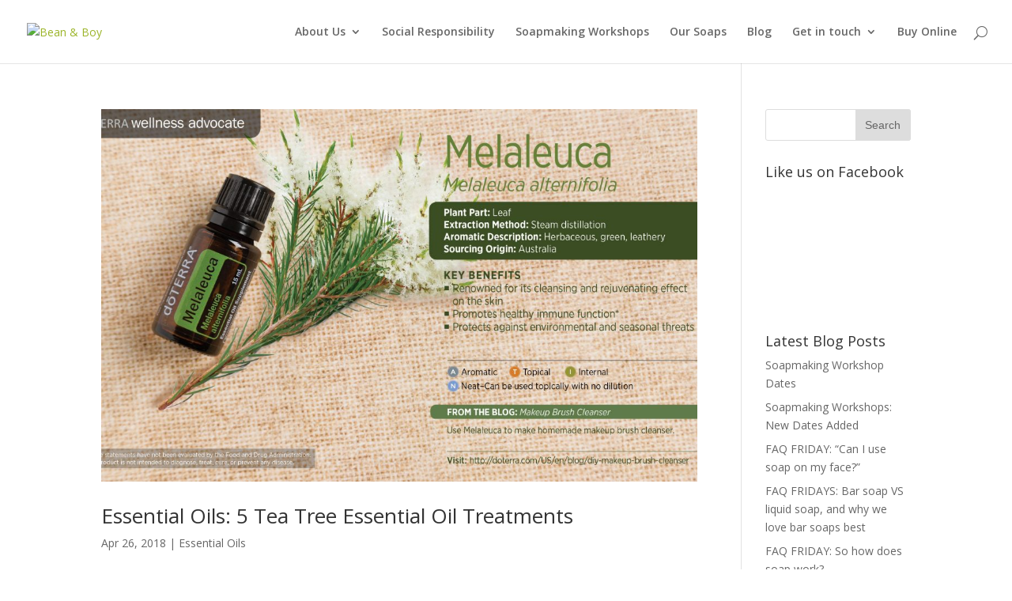

--- FILE ---
content_type: text/html; charset=UTF-8
request_url: http://beanandboy.com/tag/australian-tea-tree/
body_size: 12561
content:
<!DOCTYPE html>
<!--[if IE 6]>
<html id="ie6" lang="en-US">
<![endif]-->
<!--[if IE 7]>
<html id="ie7" lang="en-US">
<![endif]-->
<!--[if IE 8]>
<html id="ie8" lang="en-US">
<![endif]-->
<!--[if !(IE 6) | !(IE 7) | !(IE 8)  ]><!-->
<html lang="en-US">
<!--<![endif]-->
<head>
	<meta charset="UTF-8" />
			
	
	<link rel="pingback" href="http://beanandboy.com/xmlrpc.php" />

		<!--[if lt IE 9]>
	<script src="http://beanandboy.com/wp-content/themes/Divi/js/html5.js" type="text/javascript"></script>
	<![endif]-->

	<script type="text/javascript">
		document.documentElement.className = 'js';
	</script>

	<meta name='robots' content='index, follow, max-image-preview:large, max-snippet:-1, max-video-preview:-1' />

	<!-- This site is optimized with the Yoast SEO plugin v20.12 - https://yoast.com/wordpress/plugins/seo/ -->
	<title>Australian Tea Tree Archives - Bean &amp; Boy</title>
	<link rel="canonical" href="http://beanandboy.com/tag/australian-tea-tree/" />
	<meta property="og:locale" content="en_US" />
	<meta property="og:type" content="article" />
	<meta property="og:title" content="Australian Tea Tree Archives - Bean &amp; Boy" />
	<meta property="og:url" content="http://beanandboy.com/tag/australian-tea-tree/" />
	<meta property="og:site_name" content="Bean &amp; Boy" />
	<meta name="twitter:card" content="summary_large_image" />
	<script type="application/ld+json" class="yoast-schema-graph">{"@context":"https://schema.org","@graph":[{"@type":"CollectionPage","@id":"http://beanandboy.com/tag/australian-tea-tree/","url":"http://beanandboy.com/tag/australian-tea-tree/","name":"Australian Tea Tree Archives - Bean &amp; Boy","isPartOf":{"@id":"https://beanandboy.com/#website"},"primaryImageOfPage":{"@id":"http://beanandboy.com/tag/australian-tea-tree/#primaryimage"},"image":{"@id":"http://beanandboy.com/tag/australian-tea-tree/#primaryimage"},"thumbnailUrl":"http://beanandboy.com/wp-content/uploads/2018/04/tea-tree-oil.jpg","breadcrumb":{"@id":"http://beanandboy.com/tag/australian-tea-tree/#breadcrumb"},"inLanguage":"en-US"},{"@type":"ImageObject","inLanguage":"en-US","@id":"http://beanandboy.com/tag/australian-tea-tree/#primaryimage","url":"http://beanandboy.com/wp-content/uploads/2018/04/tea-tree-oil.jpg","contentUrl":"http://beanandboy.com/wp-content/uploads/2018/04/tea-tree-oil.jpg","width":3000,"height":1689,"caption":"tea tree oil"},{"@type":"BreadcrumbList","@id":"http://beanandboy.com/tag/australian-tea-tree/#breadcrumb","itemListElement":[{"@type":"ListItem","position":1,"name":"Home","item":"https://beanandboy.com/"},{"@type":"ListItem","position":2,"name":"Australian Tea Tree"}]},{"@type":"WebSite","@id":"https://beanandboy.com/#website","url":"https://beanandboy.com/","name":"Bean &amp; Boy","description":"Artisan Handmade Soap : Natural, Vegan, Cruelty-Free","potentialAction":[{"@type":"SearchAction","target":{"@type":"EntryPoint","urlTemplate":"https://beanandboy.com/?s={search_term_string}"},"query-input":"required name=search_term_string"}],"inLanguage":"en-US"}]}</script>
	<!-- / Yoast SEO plugin. -->


<link rel='dns-prefetch' href='//stats.wp.com' />
<link rel='dns-prefetch' href='//fonts.googleapis.com' />
<link rel="alternate" type="application/rss+xml" title="Bean &amp; Boy &raquo; Feed" href="http://beanandboy.com/feed/" />
<link rel="alternate" type="application/rss+xml" title="Bean &amp; Boy &raquo; Comments Feed" href="http://beanandboy.com/comments/feed/" />
<link rel="alternate" type="application/rss+xml" title="Bean &amp; Boy &raquo; Australian Tea Tree Tag Feed" href="http://beanandboy.com/tag/australian-tea-tree/feed/" />
		<!-- This site uses the Google Analytics by ExactMetrics plugin v8.5.0 - Using Analytics tracking - https://www.exactmetrics.com/ -->
		<!-- Note: ExactMetrics is not currently configured on this site. The site owner needs to authenticate with Google Analytics in the ExactMetrics settings panel. -->
					<!-- No tracking code set -->
				<!-- / Google Analytics by ExactMetrics -->
		<script type="text/javascript">
window._wpemojiSettings = {"baseUrl":"https:\/\/s.w.org\/images\/core\/emoji\/14.0.0\/72x72\/","ext":".png","svgUrl":"https:\/\/s.w.org\/images\/core\/emoji\/14.0.0\/svg\/","svgExt":".svg","source":{"concatemoji":"http:\/\/beanandboy.com\/wp-includes\/js\/wp-emoji-release.min.js?ver=6.2.8"}};
/*! This file is auto-generated */
!function(e,a,t){var n,r,o,i=a.createElement("canvas"),p=i.getContext&&i.getContext("2d");function s(e,t){p.clearRect(0,0,i.width,i.height),p.fillText(e,0,0);e=i.toDataURL();return p.clearRect(0,0,i.width,i.height),p.fillText(t,0,0),e===i.toDataURL()}function c(e){var t=a.createElement("script");t.src=e,t.defer=t.type="text/javascript",a.getElementsByTagName("head")[0].appendChild(t)}for(o=Array("flag","emoji"),t.supports={everything:!0,everythingExceptFlag:!0},r=0;r<o.length;r++)t.supports[o[r]]=function(e){if(p&&p.fillText)switch(p.textBaseline="top",p.font="600 32px Arial",e){case"flag":return s("\ud83c\udff3\ufe0f\u200d\u26a7\ufe0f","\ud83c\udff3\ufe0f\u200b\u26a7\ufe0f")?!1:!s("\ud83c\uddfa\ud83c\uddf3","\ud83c\uddfa\u200b\ud83c\uddf3")&&!s("\ud83c\udff4\udb40\udc67\udb40\udc62\udb40\udc65\udb40\udc6e\udb40\udc67\udb40\udc7f","\ud83c\udff4\u200b\udb40\udc67\u200b\udb40\udc62\u200b\udb40\udc65\u200b\udb40\udc6e\u200b\udb40\udc67\u200b\udb40\udc7f");case"emoji":return!s("\ud83e\udef1\ud83c\udffb\u200d\ud83e\udef2\ud83c\udfff","\ud83e\udef1\ud83c\udffb\u200b\ud83e\udef2\ud83c\udfff")}return!1}(o[r]),t.supports.everything=t.supports.everything&&t.supports[o[r]],"flag"!==o[r]&&(t.supports.everythingExceptFlag=t.supports.everythingExceptFlag&&t.supports[o[r]]);t.supports.everythingExceptFlag=t.supports.everythingExceptFlag&&!t.supports.flag,t.DOMReady=!1,t.readyCallback=function(){t.DOMReady=!0},t.supports.everything||(n=function(){t.readyCallback()},a.addEventListener?(a.addEventListener("DOMContentLoaded",n,!1),e.addEventListener("load",n,!1)):(e.attachEvent("onload",n),a.attachEvent("onreadystatechange",function(){"complete"===a.readyState&&t.readyCallback()})),(e=t.source||{}).concatemoji?c(e.concatemoji):e.wpemoji&&e.twemoji&&(c(e.twemoji),c(e.wpemoji)))}(window,document,window._wpemojiSettings);
</script>
<meta content="Divi v.3.0" name="generator"/><style type="text/css">
img.wp-smiley,
img.emoji {
	display: inline !important;
	border: none !important;
	box-shadow: none !important;
	height: 1em !important;
	width: 1em !important;
	margin: 0 0.07em !important;
	vertical-align: -0.1em !important;
	background: none !important;
	padding: 0 !important;
}
</style>
	<link rel='stylesheet' id='sbi_styles-css' href='http://beanandboy.com/wp-content/plugins/instagram-feed/css/sbi-styles.min.css?ver=6.1.6' type='text/css' media='all' />
<link rel='stylesheet' id='wp-block-library-css' href='http://beanandboy.com/wp-includes/css/dist/block-library/style.min.css?ver=6.2.8' type='text/css' media='all' />
<link rel='stylesheet' id='wc-blocks-vendors-style-css' href='http://beanandboy.com/wp-content/plugins/woocommerce/packages/woocommerce-blocks/build/wc-blocks-vendors-style.css?ver=10.4.6' type='text/css' media='all' />
<link rel='stylesheet' id='wc-blocks-style-css' href='http://beanandboy.com/wp-content/plugins/woocommerce/packages/woocommerce-blocks/build/wc-blocks-style.css?ver=10.4.6' type='text/css' media='all' />
<link rel='stylesheet' id='classic-theme-styles-css' href='http://beanandboy.com/wp-includes/css/classic-themes.min.css?ver=6.2.8' type='text/css' media='all' />
<style id='global-styles-inline-css' type='text/css'>
body{--wp--preset--color--black: #000000;--wp--preset--color--cyan-bluish-gray: #abb8c3;--wp--preset--color--white: #ffffff;--wp--preset--color--pale-pink: #f78da7;--wp--preset--color--vivid-red: #cf2e2e;--wp--preset--color--luminous-vivid-orange: #ff6900;--wp--preset--color--luminous-vivid-amber: #fcb900;--wp--preset--color--light-green-cyan: #7bdcb5;--wp--preset--color--vivid-green-cyan: #00d084;--wp--preset--color--pale-cyan-blue: #8ed1fc;--wp--preset--color--vivid-cyan-blue: #0693e3;--wp--preset--color--vivid-purple: #9b51e0;--wp--preset--gradient--vivid-cyan-blue-to-vivid-purple: linear-gradient(135deg,rgba(6,147,227,1) 0%,rgb(155,81,224) 100%);--wp--preset--gradient--light-green-cyan-to-vivid-green-cyan: linear-gradient(135deg,rgb(122,220,180) 0%,rgb(0,208,130) 100%);--wp--preset--gradient--luminous-vivid-amber-to-luminous-vivid-orange: linear-gradient(135deg,rgba(252,185,0,1) 0%,rgba(255,105,0,1) 100%);--wp--preset--gradient--luminous-vivid-orange-to-vivid-red: linear-gradient(135deg,rgba(255,105,0,1) 0%,rgb(207,46,46) 100%);--wp--preset--gradient--very-light-gray-to-cyan-bluish-gray: linear-gradient(135deg,rgb(238,238,238) 0%,rgb(169,184,195) 100%);--wp--preset--gradient--cool-to-warm-spectrum: linear-gradient(135deg,rgb(74,234,220) 0%,rgb(151,120,209) 20%,rgb(207,42,186) 40%,rgb(238,44,130) 60%,rgb(251,105,98) 80%,rgb(254,248,76) 100%);--wp--preset--gradient--blush-light-purple: linear-gradient(135deg,rgb(255,206,236) 0%,rgb(152,150,240) 100%);--wp--preset--gradient--blush-bordeaux: linear-gradient(135deg,rgb(254,205,165) 0%,rgb(254,45,45) 50%,rgb(107,0,62) 100%);--wp--preset--gradient--luminous-dusk: linear-gradient(135deg,rgb(255,203,112) 0%,rgb(199,81,192) 50%,rgb(65,88,208) 100%);--wp--preset--gradient--pale-ocean: linear-gradient(135deg,rgb(255,245,203) 0%,rgb(182,227,212) 50%,rgb(51,167,181) 100%);--wp--preset--gradient--electric-grass: linear-gradient(135deg,rgb(202,248,128) 0%,rgb(113,206,126) 100%);--wp--preset--gradient--midnight: linear-gradient(135deg,rgb(2,3,129) 0%,rgb(40,116,252) 100%);--wp--preset--duotone--dark-grayscale: url('#wp-duotone-dark-grayscale');--wp--preset--duotone--grayscale: url('#wp-duotone-grayscale');--wp--preset--duotone--purple-yellow: url('#wp-duotone-purple-yellow');--wp--preset--duotone--blue-red: url('#wp-duotone-blue-red');--wp--preset--duotone--midnight: url('#wp-duotone-midnight');--wp--preset--duotone--magenta-yellow: url('#wp-duotone-magenta-yellow');--wp--preset--duotone--purple-green: url('#wp-duotone-purple-green');--wp--preset--duotone--blue-orange: url('#wp-duotone-blue-orange');--wp--preset--font-size--small: 13px;--wp--preset--font-size--medium: 20px;--wp--preset--font-size--large: 36px;--wp--preset--font-size--x-large: 42px;--wp--preset--spacing--20: 0.44rem;--wp--preset--spacing--30: 0.67rem;--wp--preset--spacing--40: 1rem;--wp--preset--spacing--50: 1.5rem;--wp--preset--spacing--60: 2.25rem;--wp--preset--spacing--70: 3.38rem;--wp--preset--spacing--80: 5.06rem;--wp--preset--shadow--natural: 6px 6px 9px rgba(0, 0, 0, 0.2);--wp--preset--shadow--deep: 12px 12px 50px rgba(0, 0, 0, 0.4);--wp--preset--shadow--sharp: 6px 6px 0px rgba(0, 0, 0, 0.2);--wp--preset--shadow--outlined: 6px 6px 0px -3px rgba(255, 255, 255, 1), 6px 6px rgba(0, 0, 0, 1);--wp--preset--shadow--crisp: 6px 6px 0px rgba(0, 0, 0, 1);}:where(.is-layout-flex){gap: 0.5em;}body .is-layout-flow > .alignleft{float: left;margin-inline-start: 0;margin-inline-end: 2em;}body .is-layout-flow > .alignright{float: right;margin-inline-start: 2em;margin-inline-end: 0;}body .is-layout-flow > .aligncenter{margin-left: auto !important;margin-right: auto !important;}body .is-layout-constrained > .alignleft{float: left;margin-inline-start: 0;margin-inline-end: 2em;}body .is-layout-constrained > .alignright{float: right;margin-inline-start: 2em;margin-inline-end: 0;}body .is-layout-constrained > .aligncenter{margin-left: auto !important;margin-right: auto !important;}body .is-layout-constrained > :where(:not(.alignleft):not(.alignright):not(.alignfull)){max-width: var(--wp--style--global--content-size);margin-left: auto !important;margin-right: auto !important;}body .is-layout-constrained > .alignwide{max-width: var(--wp--style--global--wide-size);}body .is-layout-flex{display: flex;}body .is-layout-flex{flex-wrap: wrap;align-items: center;}body .is-layout-flex > *{margin: 0;}:where(.wp-block-columns.is-layout-flex){gap: 2em;}.has-black-color{color: var(--wp--preset--color--black) !important;}.has-cyan-bluish-gray-color{color: var(--wp--preset--color--cyan-bluish-gray) !important;}.has-white-color{color: var(--wp--preset--color--white) !important;}.has-pale-pink-color{color: var(--wp--preset--color--pale-pink) !important;}.has-vivid-red-color{color: var(--wp--preset--color--vivid-red) !important;}.has-luminous-vivid-orange-color{color: var(--wp--preset--color--luminous-vivid-orange) !important;}.has-luminous-vivid-amber-color{color: var(--wp--preset--color--luminous-vivid-amber) !important;}.has-light-green-cyan-color{color: var(--wp--preset--color--light-green-cyan) !important;}.has-vivid-green-cyan-color{color: var(--wp--preset--color--vivid-green-cyan) !important;}.has-pale-cyan-blue-color{color: var(--wp--preset--color--pale-cyan-blue) !important;}.has-vivid-cyan-blue-color{color: var(--wp--preset--color--vivid-cyan-blue) !important;}.has-vivid-purple-color{color: var(--wp--preset--color--vivid-purple) !important;}.has-black-background-color{background-color: var(--wp--preset--color--black) !important;}.has-cyan-bluish-gray-background-color{background-color: var(--wp--preset--color--cyan-bluish-gray) !important;}.has-white-background-color{background-color: var(--wp--preset--color--white) !important;}.has-pale-pink-background-color{background-color: var(--wp--preset--color--pale-pink) !important;}.has-vivid-red-background-color{background-color: var(--wp--preset--color--vivid-red) !important;}.has-luminous-vivid-orange-background-color{background-color: var(--wp--preset--color--luminous-vivid-orange) !important;}.has-luminous-vivid-amber-background-color{background-color: var(--wp--preset--color--luminous-vivid-amber) !important;}.has-light-green-cyan-background-color{background-color: var(--wp--preset--color--light-green-cyan) !important;}.has-vivid-green-cyan-background-color{background-color: var(--wp--preset--color--vivid-green-cyan) !important;}.has-pale-cyan-blue-background-color{background-color: var(--wp--preset--color--pale-cyan-blue) !important;}.has-vivid-cyan-blue-background-color{background-color: var(--wp--preset--color--vivid-cyan-blue) !important;}.has-vivid-purple-background-color{background-color: var(--wp--preset--color--vivid-purple) !important;}.has-black-border-color{border-color: var(--wp--preset--color--black) !important;}.has-cyan-bluish-gray-border-color{border-color: var(--wp--preset--color--cyan-bluish-gray) !important;}.has-white-border-color{border-color: var(--wp--preset--color--white) !important;}.has-pale-pink-border-color{border-color: var(--wp--preset--color--pale-pink) !important;}.has-vivid-red-border-color{border-color: var(--wp--preset--color--vivid-red) !important;}.has-luminous-vivid-orange-border-color{border-color: var(--wp--preset--color--luminous-vivid-orange) !important;}.has-luminous-vivid-amber-border-color{border-color: var(--wp--preset--color--luminous-vivid-amber) !important;}.has-light-green-cyan-border-color{border-color: var(--wp--preset--color--light-green-cyan) !important;}.has-vivid-green-cyan-border-color{border-color: var(--wp--preset--color--vivid-green-cyan) !important;}.has-pale-cyan-blue-border-color{border-color: var(--wp--preset--color--pale-cyan-blue) !important;}.has-vivid-cyan-blue-border-color{border-color: var(--wp--preset--color--vivid-cyan-blue) !important;}.has-vivid-purple-border-color{border-color: var(--wp--preset--color--vivid-purple) !important;}.has-vivid-cyan-blue-to-vivid-purple-gradient-background{background: var(--wp--preset--gradient--vivid-cyan-blue-to-vivid-purple) !important;}.has-light-green-cyan-to-vivid-green-cyan-gradient-background{background: var(--wp--preset--gradient--light-green-cyan-to-vivid-green-cyan) !important;}.has-luminous-vivid-amber-to-luminous-vivid-orange-gradient-background{background: var(--wp--preset--gradient--luminous-vivid-amber-to-luminous-vivid-orange) !important;}.has-luminous-vivid-orange-to-vivid-red-gradient-background{background: var(--wp--preset--gradient--luminous-vivid-orange-to-vivid-red) !important;}.has-very-light-gray-to-cyan-bluish-gray-gradient-background{background: var(--wp--preset--gradient--very-light-gray-to-cyan-bluish-gray) !important;}.has-cool-to-warm-spectrum-gradient-background{background: var(--wp--preset--gradient--cool-to-warm-spectrum) !important;}.has-blush-light-purple-gradient-background{background: var(--wp--preset--gradient--blush-light-purple) !important;}.has-blush-bordeaux-gradient-background{background: var(--wp--preset--gradient--blush-bordeaux) !important;}.has-luminous-dusk-gradient-background{background: var(--wp--preset--gradient--luminous-dusk) !important;}.has-pale-ocean-gradient-background{background: var(--wp--preset--gradient--pale-ocean) !important;}.has-electric-grass-gradient-background{background: var(--wp--preset--gradient--electric-grass) !important;}.has-midnight-gradient-background{background: var(--wp--preset--gradient--midnight) !important;}.has-small-font-size{font-size: var(--wp--preset--font-size--small) !important;}.has-medium-font-size{font-size: var(--wp--preset--font-size--medium) !important;}.has-large-font-size{font-size: var(--wp--preset--font-size--large) !important;}.has-x-large-font-size{font-size: var(--wp--preset--font-size--x-large) !important;}
.wp-block-navigation a:where(:not(.wp-element-button)){color: inherit;}
:where(.wp-block-columns.is-layout-flex){gap: 2em;}
.wp-block-pullquote{font-size: 1.5em;line-height: 1.6;}
</style>
<link rel='stylesheet' id='woocommerce-layout-css' href='http://beanandboy.com/wp-content/plugins/woocommerce/assets/css/woocommerce-layout.css?ver=7.9.0' type='text/css' media='all' />
<link rel='stylesheet' id='woocommerce-smallscreen-css' href='http://beanandboy.com/wp-content/plugins/woocommerce/assets/css/woocommerce-smallscreen.css?ver=7.9.0' type='text/css' media='only screen and (max-width: 768px)' />
<link rel='stylesheet' id='woocommerce-general-css' href='http://beanandboy.com/wp-content/plugins/woocommerce/assets/css/woocommerce.css?ver=7.9.0' type='text/css' media='all' />
<style id='woocommerce-inline-inline-css' type='text/css'>
.woocommerce form .form-row .required { visibility: visible; }
</style>
<link rel='stylesheet' id='wpemfb-lightbox-css' href='http://beanandboy.com/wp-content/plugins/wp-embed-facebook/templates/lightbox/css/lightbox.css?ver=3.0.10' type='text/css' media='all' />
<link rel='stylesheet' id='wpsl-styles-css' href='http://beanandboy.com/wp-content/plugins/wp-store-locator/css/styles.min.css?ver=2.2.240' type='text/css' media='all' />
<link rel='stylesheet' id='divi-fonts-css' href="https://fonts.googleapis.com/css?family=Open+Sans:300italic,400italic,600italic,700italic,800italic,400,300,600,700,800&#038;subset=latin,latin-ext" type='text/css' media='all' />
<link rel='stylesheet' id='divi-style-css' href='http://beanandboy.com/wp-content/themes/Divi/style.css?ver=3.0' type='text/css' media='all' />
<link rel='stylesheet' id='et-shortcodes-css-css' href='http://beanandboy.com/wp-content/themes/Divi/epanel/shortcodes/css/shortcodes.css?ver=3.0' type='text/css' media='all' />
<link rel='stylesheet' id='et-shortcodes-responsive-css-css' href='http://beanandboy.com/wp-content/themes/Divi/epanel/shortcodes/css/shortcodes_responsive.css?ver=3.0' type='text/css' media='all' />
<link rel='stylesheet' id='magnific-popup-css' href='http://beanandboy.com/wp-content/themes/Divi/includes/builder/styles/magnific_popup.css?ver=3.0' type='text/css' media='all' />
<link rel='stylesheet' id='etsy_shop_style-css' href='http://beanandboy.com/wp-content/plugins/etsy-shop/etsy-shop.css?ver=3.0.4' type='text/css' media='all' />
<script type='text/javascript' src='http://beanandboy.com/wp-includes/js/dist/vendor/wp-polyfill-inert.min.js?ver=3.1.2' id='wp-polyfill-inert-js'></script>
<script type='text/javascript' src='http://beanandboy.com/wp-includes/js/dist/vendor/regenerator-runtime.min.js?ver=0.13.11' id='regenerator-runtime-js'></script>
<script type='text/javascript' src='http://beanandboy.com/wp-includes/js/dist/vendor/wp-polyfill.min.js?ver=3.15.0' id='wp-polyfill-js'></script>
<script type='text/javascript' src='http://beanandboy.com/wp-includes/js/dist/hooks.min.js?ver=4169d3cf8e8d95a3d6d5' id='wp-hooks-js'></script>
<script type='text/javascript' src='https://stats.wp.com/w.js?ver=202604' id='woo-tracks-js'></script>
<script type='text/javascript' src='http://beanandboy.com/wp-includes/js/jquery/jquery.min.js?ver=3.6.4' id='jquery-core-js'></script>
<script type='text/javascript' src='http://beanandboy.com/wp-includes/js/jquery/jquery-migrate.min.js?ver=3.4.0' id='jquery-migrate-js'></script>
<script type='text/javascript' src='http://beanandboy.com/wp-content/plugins/wp-embed-facebook/templates/lightbox/js/lightbox.min.js?ver=3.0.10' id='wpemfb-lightbox-js'></script>
<script type='text/javascript' id='wpemfb-fbjs-js-extra'>
/* <![CDATA[ */
var WEF = {"local":"en_US","version":"v2.8","fb_id":""};
/* ]]> */
</script>
<script type='text/javascript' src='http://beanandboy.com/wp-content/plugins/wp-embed-facebook/inc/js/fb.min.js?ver=3.0.10' id='wpemfb-fbjs-js'></script>
<script type='text/javascript' id='wpm-js-extra'>
/* <![CDATA[ */
var wpm = {"ajax_url":"http:\/\/beanandboy.com\/wp-admin\/admin-ajax.php","root":"http:\/\/beanandboy.com\/wp-json\/","nonce_wp_rest":"c9d954fcc2","nonce_ajax":"dba99e5119"};
/* ]]> */
</script>
<script type='text/javascript' src='http://beanandboy.com/wp-content/plugins/woocommerce-google-adwords-conversion-tracking-tag/js/public/wpm-public.p1.min.js?ver=1.32.5' id='wpm-js'></script>
<link rel="https://api.w.org/" href="http://beanandboy.com/wp-json/" /><link rel="alternate" type="application/json" href="http://beanandboy.com/wp-json/wp/v2/tags/338" /><link rel="EditURI" type="application/rsd+xml" title="RSD" href="http://beanandboy.com/xmlrpc.php?rsd" />
<link rel="wlwmanifest" type="application/wlwmanifest+xml" href="http://beanandboy.com/wp-includes/wlwmanifest.xml" />
<meta name="generator" content="WordPress 6.2.8" />
<meta name="generator" content="WooCommerce 7.9.0" />

		<!-- GA Google Analytics @ https://m0n.co/ga -->
		<script async src="https://www.googletagmanager.com/gtag/js?id=G-334HFFMFXP"></script>
		<script>
			window.dataLayer = window.dataLayer || [];
			function gtag(){dataLayer.push(arguments);}
			gtag('js', new Date());
			gtag('config', 'G-334HFFMFXP');
		</script>

	<meta name="viewport" content="width=device-width, initial-scale=1.0, maximum-scale=1.0, user-scalable=0" />		<style id="theme-customizer-css">
													.woocommerce #respond input#submit, .woocommerce-page #respond input#submit, .woocommerce #content input.button, .woocommerce-page #content input.button, .woocommerce-message, .woocommerce-error, .woocommerce-info { background: #9bb428 !important; }
			#et_search_icon:hover, .mobile_menu_bar:before, .mobile_menu_bar:after, .et_toggle_slide_menu:after, .et-social-icon a:hover, .et_pb_sum, .et_pb_pricing li a, .et_pb_pricing_table_button, .et_overlay:before, .entry-summary p.price ins, .woocommerce div.product span.price, .woocommerce-page div.product span.price, .woocommerce #content div.product span.price, .woocommerce-page #content div.product span.price, .woocommerce div.product p.price, .woocommerce-page div.product p.price, .woocommerce #content div.product p.price, .woocommerce-page #content div.product p.price, .et_pb_member_social_links a:hover, .woocommerce .star-rating span:before, .woocommerce-page .star-rating span:before, .et_pb_widget li a:hover, .et_pb_filterable_portfolio .et_pb_portfolio_filters li a.active, .et_pb_filterable_portfolio .et_pb_portofolio_pagination ul li a.active, .et_pb_gallery .et_pb_gallery_pagination ul li a.active, .wp-pagenavi span.current, .wp-pagenavi a:hover, .nav-single a, .posted_in a { color: #9bb428; }
			.et_pb_contact_submit, .et_password_protected_form .et_submit_button, .et_pb_bg_layout_light .et_pb_newsletter_button, .comment-reply-link, .form-submit input, .et_pb_bg_layout_light .et_pb_promo_button, .et_pb_bg_layout_light .et_pb_more_button, .woocommerce a.button.alt, .woocommerce-page a.button.alt, .woocommerce button.button.alt, .woocommerce-page button.button.alt, .woocommerce input.button.alt, .woocommerce-page input.button.alt, .woocommerce #respond input#submit.alt, .woocommerce-page #respond input#submit.alt, .woocommerce #content input.button.alt, .woocommerce-page #content input.button.alt, .woocommerce a.button, .woocommerce-page a.button, .woocommerce button.button, .woocommerce-page button.button, .woocommerce input.button, .woocommerce-page input.button { color: #9bb428; }
			.footer-widget h4 { color: #9bb428; }
			.et-search-form, .nav li ul, .et_mobile_menu, .footer-widget li:before, .et_pb_pricing li:before, blockquote { border-color: #9bb428; }
			.et_pb_counter_amount, .et_pb_featured_table .et_pb_pricing_heading, .et_quote_content, .et_link_content, .et_audio_content, .et_pb_post_slider.et_pb_bg_layout_dark, .et_slide_in_menu_container { background-color: #9bb428; }
									a { color: #9bb428; }
													#top-header, #et-secondary-nav li ul { background-color: #9bb428; }
																
		
					#top-menu li.current-menu-ancestor > a, #top-menu li.current-menu-item > a,
			.et_color_scheme_red #top-menu li.current-menu-ancestor > a, .et_color_scheme_red #top-menu li.current-menu-item > a,
			.et_color_scheme_pink #top-menu li.current-menu-ancestor > a, .et_color_scheme_pink #top-menu li.current-menu-item > a,
			.et_color_scheme_orange #top-menu li.current-menu-ancestor > a, .et_color_scheme_orange #top-menu li.current-menu-item > a,
			.et_color_scheme_green #top-menu li.current-menu-ancestor > a, .et_color_scheme_green #top-menu li.current-menu-item > a { color: #9bb428; }
													#main-footer .footer-widget h4 { color: #9bb428; }
							.footer-widget li:before { border-color: #9bb428; }
						#et-footer-nav .bottom-nav li.current-menu-item a { color: #9bb428; }										
		
																														
		@media only screen and ( min-width: 981px ) {
																						#logo { max-height: 100%; }
				.et_pb_svg_logo #logo { height: 100%; }
																			.et_header_style_centered.et_hide_primary_logo #main-header:not(.et-fixed-header) .logo_container, .et_header_style_centered.et_hide_fixed_logo #main-header.et-fixed-header .logo_container { height: 11.88px; }
																.et-fixed-header#top-header, .et-fixed-header#top-header #et-secondary-nav li ul { background-color: #9bb428; }
																			.et-fixed-header #top-menu li.current-menu-ancestor > a,
				.et-fixed-header #top-menu li.current-menu-item > a { color: #9bb428 !important; }
						
					}
		@media only screen and ( min-width: 1350px) {
			.et_pb_row { padding: 27px 0; }
			.et_pb_section { padding: 54px 0; }
			.single.et_pb_pagebuilder_layout.et_full_width_page .et_post_meta_wrapper { padding-top: 81px; }
			.et_pb_section.et_pb_section_first { padding-top: inherit; }
			.et_pb_fullwidth_section { padding: 0; }
		}
		@media only screen and ( max-width: 980px ) {
																				}
		@media only screen and ( max-width: 767px ) {
														}
	</style>

	
	
	<style id="module-customizer-css">
			</style>

		<noscript><style>.woocommerce-product-gallery{ opacity: 1 !important; }</style></noscript>
	
<!-- START Pixel Manager for WooCommerce -->

		<script>

			window.wpmDataLayer = window.wpmDataLayer || {}
			window.wpmDataLayer = Object.assign(window.wpmDataLayer, {"cart":{},"cart_item_keys":{},"orderDeduplication":true,"position":1,"viewItemListTrigger":{"testMode":false,"backgroundColor":"green","opacity":0.5,"repeat":true,"timeout":1000,"threshold":0.8},"version":{"number":"1.32.5","pro":false,"eligibleForUpdates":false,"distro":"fms"},"pixels":[],"shop":{"list_name":"Blog Post | Essential Oils: 5 Tea Tree Essential Oil Treatments","list_id":"blog_post_essential-oils-5-tea-tree-essential-oil-treatments","page_type":"blog_post","currency":"GBP","cookie_consent_mgmt":{"explicit_consent":false},"selectors":{"addToCart":[],"beginCheckout":[]}},"general":{"variationsOutput":true,"userLoggedIn":false,"scrollTrackingThresholds":[],"pageId":1003,"excludeDomains":[],"server2server":{"active":false,"ipExcludeList":[]}}})

		</script>

		
<!-- END Pixel Manager for WooCommerce -->
<link rel="icon" href="http://beanandboy.com/wp-content/uploads/2017/03/cropped-ampersand-favicon-32x32.jpg" sizes="32x32" />
<link rel="icon" href="http://beanandboy.com/wp-content/uploads/2017/03/cropped-ampersand-favicon-192x192.jpg" sizes="192x192" />
<link rel="apple-touch-icon" href="http://beanandboy.com/wp-content/uploads/2017/03/cropped-ampersand-favicon-180x180.jpg" />
<meta name="msapplication-TileImage" content="http://beanandboy.com/wp-content/uploads/2017/03/cropped-ampersand-favicon-270x270.jpg" />
</head>
<body class="archive tag tag-australian-tea-tree tag-338 theme-Divi woocommerce-no-js et_pb_button_helper_class et_fullwidth_nav et_fixed_nav et_show_nav et_cover_background et_pb_gutter osx et_pb_gutters3 et_primary_nav_dropdown_animation_fade et_secondary_nav_dropdown_animation_fade et_pb_footer_columns4 et_header_style_left et_right_sidebar et_divi_theme chrome">
	<div id="page-container">

	
	
		<header id="main-header" data-height-onload="66">
			<div class="container clearfix et_menu_container">
							<div class="logo_container">
					<span class="logo_helper"></span>
					<a href="http://beanandboy.com/">
						<img src="http://bb.digitaltouch.pro/wp-content/uploads/2017/02/Bean-and-Boy-Logo.png" alt="Bean &amp; Boy" id="logo" data-height-percentage="100" />
					</a>
				</div>
				<div id="et-top-navigation" data-height="66" data-fixed-height="40">
											<nav id="top-menu-nav">
						<ul id="top-menu" class="nav"><li id="menu-item-345" class="menu-item menu-item-type-post_type menu-item-object-page menu-item-has-children menu-item-345"><a href="http://beanandboy.com/about-us/">About Us</a>
<ul class="sub-menu">
	<li id="menu-item-455" class="menu-item menu-item-type-post_type menu-item-object-page menu-item-455"><a href="http://beanandboy.com/about-us/">About Us</a></li>
	<li id="menu-item-1564" class="menu-item menu-item-type-post_type menu-item-object-page menu-item-1564"><a href="http://beanandboy.com/margaret-raymond-florist/">Margaret Raymond Florist</a></li>
	<li id="menu-item-350" class="menu-item menu-item-type-post_type menu-item-object-page menu-item-350"><a href="http://beanandboy.com/testimonials/">Testimonials</a></li>
</ul>
</li>
<li id="menu-item-346" class="menu-item menu-item-type-post_type menu-item-object-page menu-item-346"><a href="http://beanandboy.com/social-responsibility/">Social Responsibility</a></li>
<li id="menu-item-995" class="menu-item menu-item-type-post_type menu-item-object-page menu-item-995"><a href="http://beanandboy.com/soapmaking-classes/">Soapmaking Workshops</a></li>
<li id="menu-item-1305" class="menu-item menu-item-type-post_type menu-item-object-page menu-item-1305"><a href="http://beanandboy.com/our-soaps/">Our Soaps</a></li>
<li id="menu-item-365" class="menu-item menu-item-type-post_type menu-item-object-page current_page_parent menu-item-365"><a href="http://beanandboy.com/blog/">Blog</a></li>
<li id="menu-item-360" class="menu-item menu-item-type-post_type menu-item-object-page menu-item-has-children menu-item-360"><a href="http://beanandboy.com/contact/">Get in touch</a>
<ul class="sub-menu">
	<li id="menu-item-456" class="menu-item menu-item-type-post_type menu-item-object-page menu-item-456"><a href="http://beanandboy.com/contact/">Get in touch</a></li>
	<li id="menu-item-453" class="menu-item menu-item-type-post_type menu-item-object-page menu-item-453"><a href="http://beanandboy.com/press/">Press</a></li>
	<li id="menu-item-454" class="menu-item menu-item-type-post_type menu-item-object-page menu-item-454"><a href="http://beanandboy.com/stockists/">Stockists &#038; Wholesale</a></li>
</ul>
</li>
<li id="menu-item-352" class="menu-item menu-item-type-custom menu-item-object-custom menu-item-352"><a href="https://www.etsy.com/uk/shop/BeanAndBoy">Buy Online</a></li>
</ul>						</nav>
					
					<a href="http://beanandboy.com/cart/" class="et-cart-info">
				<span></span>
			</a>
					
										<div id="et_top_search">
						<span id="et_search_icon"></span>
					</div>
					
					<div id="et_mobile_nav_menu">
				<div class="mobile_nav closed">
					<span class="select_page">Select Page</span>
					<span class="mobile_menu_bar mobile_menu_bar_toggle"></span>
				</div>
			</div>				</div> <!-- #et-top-navigation -->
			</div> <!-- .container -->
			<div class="et_search_outer">
				<div class="container et_search_form_container">
					<form role="search" method="get" class="et-search-form" action="http://beanandboy.com/">
					<input type="search" class="et-search-field" placeholder="Search &hellip;" value="" name="s" title="Search for:" />					</form>
					<span class="et_close_search_field"></span>
				</div>
			</div>
		</header> <!-- #main-header -->

		<div id="et-main-area">
<div id="main-content">
	<div class="container">
		<div id="content-area" class="clearfix">
			<div id="left-area">
		
					<article id="post-1003" class="et_pb_post post-1003 post type-post status-publish format-standard has-post-thumbnail hentry category-essential-oils tag-australian-tea-tree tag-essential-oils tag-tea-tree tag-tea-tree-essential-oil">

											<a href="http://beanandboy.com/2018/04/26/essential-oils-5-tea-tree-essential-oil-treatments/">
								<img src="http://beanandboy.com/wp-content/uploads/2018/04/tea-tree-oil-1080x675.jpg" alt='Essential Oils: 5 Tea Tree Essential Oil Treatments' width='1080' height='675' />							</a>
					
															<h2 class="entry-title"><a href="http://beanandboy.com/2018/04/26/essential-oils-5-tea-tree-essential-oil-treatments/">Essential Oils: 5 Tea Tree Essential Oil Treatments</a></h2>
					
					<p class="post-meta"><span class="published">Apr 26, 2018</span> | <a href="http://beanandboy.com/category/essential-oils/" rel="category tag">Essential Oils</a></p>Essential Oils: 5 Tea Tree Oil Treatments So it turns out the tea tree is good for more than just making Captain Cook’s favourite infusion. This humble antipodean shrub is the source of an essential oil that can prove invaluable for the more oily among us, and has...				
					</article> <!-- .et_pb_post -->
			<div class="pagination clearfix">
	<div class="alignleft"></div>
	<div class="alignright"></div>
</div>			</div> <!-- #left-area -->

				<div id="sidebar">
		<div id="search-2" class="et_pb_widget widget_search"><form role="search" method="get" id="searchform" class="searchform" action="http://beanandboy.com/">
				<div>
					<label class="screen-reader-text" for="s">Search for:</label>
					<input type="text" value="" name="s" id="s" />
					<input type="submit" id="searchsubmit" value="Search" />
				</div>
			</form></div> <!-- end .et_pb_widget --><div id="text-2" class="et_pb_widget widget_text"><h4 class="widgettitle">Like us on Facebook</h4>			<div class="textwidget"><iframe src="https://www.facebook.com/plugins/page.php?href=https%3A%2F%2Fwww.facebook.com%2Fbeanandboy&tabs=timeline&width=340&height=500&small_header=false&adapt_container_width=true&hide_cover=false&show_facepile=true&appId=194386360935852" style="border:none;overflow:hidden" scrolling="no" frameborder="0" allowTransparency="true"></iframe></div>
		</div> <!-- end .et_pb_widget -->
		<div id="recent-posts-2" class="et_pb_widget widget_recent_entries">
		<h4 class="widgettitle">Latest Blog Posts</h4>
		<ul>
											<li>
					<a href="http://beanandboy.com/2025/08/20/soapmaking-workshop-dates/">Soapmaking Workshop Dates</a>
									</li>
											<li>
					<a href="http://beanandboy.com/2023/03/27/soapmaking-workshops-new-dates-added/">Soapmaking Workshops: New Dates Added</a>
									</li>
											<li>
					<a href="http://beanandboy.com/2023/03/17/faq-friday-can-use-soap-face/">FAQ FRIDAY: “Can I use soap on my face?”</a>
									</li>
											<li>
					<a href="http://beanandboy.com/2023/03/11/faq-fridays-bar-soap-vs-liquid-soap-love-bar-soaps-best/">FAQ FRIDAYS: Bar soap VS liquid soap, and why we love bar soaps best</a>
									</li>
											<li>
					<a href="http://beanandboy.com/2023/03/03/faq-friday-soap-work/">FAQ FRIDAY: So how does soap work?</a>
									</li>
					</ul>

		</div> <!-- end .et_pb_widget --><div id="widget_sp_image-6" class="et_pb_widget widget_sp_image"><h4 class="widgettitle">We&#8217;re in the Small Biz 100!</h4><a href="http://beanandboy.com/2018/09/10/bean-boy-named-one-uks-top-small-biz-100-small-business-saturday/" target="_self" class="widget_sp_image-image-link" title="We&#8217;re in the Small Biz 100!"><img width="298" height="300" alt="small business saturday" class="attachment-medium" style="max-width: 100%;" srcset="http://beanandboy.com/wp-content/uploads/2018/09/small-business-saturday-298x300.jpg 298w, http://beanandboy.com/wp-content/uploads/2018/09/small-business-saturday-150x150.jpg 150w, http://beanandboy.com/wp-content/uploads/2018/09/small-business-saturday-768x772.jpg 768w, http://beanandboy.com/wp-content/uploads/2018/09/small-business-saturday-157x157.jpg 157w, http://beanandboy.com/wp-content/uploads/2018/09/small-business-saturday-510x513.jpg 510w, http://beanandboy.com/wp-content/uploads/2018/09/small-business-saturday.jpg 900w" sizes="(max-width: 298px) 100vw, 298px" src="http://beanandboy.com/wp-content/uploads/2018/09/small-business-saturday-298x300.jpg" /></a></div> <!-- end .et_pb_widget --><div id="text-3" class="et_pb_widget widget_text">			<div class="textwidget"><a href="http://blog.feedspot.com/soap_making_blogs/" title="Soap Making blogs"><img src="https://blog-cdn.feedspot.com/wp-content/uploads/2017/05/Soap-Making-transparent_216px.png" ></img></a></div>
		</div> <!-- end .et_pb_widget --><div id="text-6" class="et_pb_widget widget_text"><h4 class="widgettitle">Disclaimer</h4>			<div class="textwidget"><p>The advice shared on this site regarding essential oils has not been evaluated by the FDA or other governing medical body in your area. </p>
<p>The products and methods recommended on this website are not intended to diagnose, treat, cure or prevent any illness or disease. This information is not intended to replace professional medical advice. </p>
<p>If you have any health concerns, please seek immediate health advice from your GP. Our full disclaimer is <a href="http://beanandboy.com/disclaimer-safety-advice/">available by clicking HERE</href>.</p>
</div>
		</div> <!-- end .et_pb_widget -->	</div> <!-- end #sidebar -->
		</div> <!-- #content-area -->
	</div> <!-- .container -->
</div> <!-- #main-content -->


			<footer id="main-footer">
				
<div class="container">
	<div id="footer-widgets" class="clearfix">
	<div class="footer-widget footer-widget--0 "><div id="nav_menu-2" class="fwidget et_pb_widget widget_nav_menu"><h4 class="title">Company Information</h4><div class="menu-footer-menu-1-container"><ul id="menu-footer-menu-1" class="menu"><li id="menu-item-461" class="menu-item menu-item-type-post_type menu-item-object-page menu-item-has-children menu-item-461"><a href="http://beanandboy.com/about-us/">About Us</a>
<ul class="sub-menu">
	<li id="menu-item-1563" class="menu-item menu-item-type-post_type menu-item-object-page menu-item-1563"><a href="http://beanandboy.com/margaret-raymond-florist/">Margaret Raymond Florist</a></li>
</ul>
</li>
<li id="menu-item-1152" class="menu-item menu-item-type-post_type menu-item-object-page menu-item-1152"><a href="http://beanandboy.com/privacy-policy/">Privacy Policy</a></li>
<li id="menu-item-459" class="menu-item menu-item-type-post_type menu-item-object-page menu-item-459"><a href="http://beanandboy.com/press/">Press Information</a></li>
<li id="menu-item-1387" class="menu-item menu-item-type-post_type menu-item-object-page menu-item-1387"><a href="http://beanandboy.com/disclaimer-safety-advice/">Disclaimer &#038; Safety Advice</a></li>
</ul></div></div> <!-- end .fwidget --><div id="text-5" class="fwidget et_pb_widget widget_text">			<div class="textwidget">Bean and Boy Ltd, Registered in England and Wales. Company Number 11810182.</div>
		</div> <!-- end .fwidget --></div> <!-- end .footer-widget --><div class="footer-widget footer-widget--1 "><div id="nav_menu-3" class="fwidget et_pb_widget widget_nav_menu"><h4 class="title">Where to Buy</h4><div class="menu-footer-menu-2-container"><ul id="menu-footer-menu-2" class="menu"><li id="menu-item-496" class="menu-item menu-item-type-post_type menu-item-object-page menu-item-496"><a href="http://beanandboy.com/shop/">See Our Soaps</a></li>
<li id="menu-item-498" class="menu-item menu-item-type-custom menu-item-object-custom menu-item-498"><a href="http://www.beanandboy.etsy.com">Buy Online Now</a></li>
<li id="menu-item-497" class="menu-item menu-item-type-post_type menu-item-object-page menu-item-497"><a href="http://beanandboy.com/stockists/">Stockists and Events</a></li>
<li id="menu-item-1566" class="menu-item menu-item-type-post_type menu-item-object-page menu-item-1566"><a href="http://beanandboy.com/margaret-raymond-florist/">Margaret Raymond Florist</a></li>
</ul></div></div> <!-- end .fwidget --></div> <!-- end .footer-widget --><div class="footer-widget footer-widget--2 "><div id="widget_sp_image-5" class="fwidget et_pb_widget widget_sp_image"><a href="https://www.twitter.com/beanandboysoap" target="_blank" class="widget_sp_image-image-link"><img width="60" height="60" alt="Bean and Boy Twitter" class="attachment-60x60 alignright" style="max-width: 100%;" src="http://beanandboy.com/wp-content/uploads/2017/03/1479071022_square-twitter.png" /></a></div> <!-- end .fwidget --><div id="widget_sp_image-3" class="fwidget et_pb_widget widget_sp_image"><a href="https://www.facebook.com/beanandboy" target="_blank" class="widget_sp_image-image-link"><img width="60" height="60" alt="Bean and Boy Facebook" class="attachment-60x60 alignright" style="max-width: 100%;" src="http://beanandboy.com/wp-content/uploads/2017/03/1479071002_square-facebook.png" /></a></div> <!-- end .fwidget --><div id="widget_sp_image-2" class="fwidget et_pb_widget widget_sp_image"><a href="http://www.beanandboy.etsy.com" target="_blank" class="widget_sp_image-image-link"><img width="60" height="60" alt="Bean and Boy Etsy" class="attachment-60x60 alignright" style="max-width: 100%;" src="http://beanandboy.com/wp-content/uploads/2017/03/etsy.png" /></a></div> <!-- end .fwidget --><div id="widget_sp_image-4" class="fwidget et_pb_widget widget_sp_image"><a href="https://www.instagram.com/beanandboy" target="_blank" class="widget_sp_image-image-link"><img width="60" height="60" alt="Bean and Boy Instagram" class="attachment-60x60 alignright" style="max-width: 100%;" src="http://beanandboy.com/wp-content/uploads/2017/03/1479071041_Instagram.png" /></a></div> <!-- end .fwidget --></div> <!-- end .footer-widget -->	</div> <!-- #footer-widgets -->
</div>	<!-- .container -->

<style>
	.et_pb_gutters3.et_pb_footer_columns4 .footer-widget.footer-widget--2
	{
		width: 40%;
		margin-right: 0;
	}
</style>

		
				<div id="footer-bottom">
					<div class="container clearfix">
				<ul class="et-social-icons">

	<li class="et-social-icon et-social-facebook">
		<a href="https://www.facebook.com/beanandboy/" class="icon">
			<span>Facebook</span>
		</a>
	</li>
	<li class="et-social-icon et-social-twitter">
		<a href="https://www.twitter.com/beanandboysoap/" class="icon">
			<span>Twitter</span>
		</a>
	</li>
	<li class="et-social-icon et-social-google-plus">
		<a href="#" class="icon">
			<span>Google</span>
		</a>
	</li>
	<li class="et-social-icon et-social-rss">
		<a href="http://beanandboy.com/feed/" class="icon">
			<span>RSS</span>
		</a>
	</li>

</ul>
						
					</div>	<!-- .container -->
				</div>
			</footer> <!-- #main-footer -->
		</div> <!-- #et-main-area -->


	</div> <!-- #page-container -->

	<!-- Instagram Feed JS -->
<script type="text/javascript">
var sbiajaxurl = "http://beanandboy.com/wp-admin/admin-ajax.php";
</script>
<style type="text/css" id="et-builder-page-custom-style">
				 .et_pb_bg_layout_dark { color: #ffffff !important; } .page.et_pb_pagebuilder_layout #main-content { background-color: rgba(255,255,255,0); } .et_pb_section { background-color: #ffffff; }
			</style>	<script type="text/javascript">
		(function () {
			var c = document.body.className;
			c = c.replace(/woocommerce-no-js/, 'woocommerce-js');
			document.body.className = c;
		})();
	</script>
	<script type='text/javascript' src='http://beanandboy.com/wp-content/themes/Divi/includes/builder/scripts/frontend-builder-global-functions.js?ver=3.0' id='et-builder-modules-global-functions-script-js'></script>
<script type='text/javascript' src='http://beanandboy.com/wp-content/plugins/woocommerce/assets/js/jquery-blockui/jquery.blockUI.min.js?ver=2.7.0-wc.7.9.0' id='jquery-blockui-js'></script>
<script type='text/javascript' src='http://beanandboy.com/wp-content/plugins/woocommerce/assets/js/js-cookie/js.cookie.min.js?ver=2.1.4-wc.7.9.0' id='js-cookie-js'></script>
<script type='text/javascript' id='woocommerce-js-extra'>
/* <![CDATA[ */
var woocommerce_params = {"ajax_url":"\/wp-admin\/admin-ajax.php","wc_ajax_url":"\/?wc-ajax=%%endpoint%%"};
/* ]]> */
</script>
<script type='text/javascript' src='http://beanandboy.com/wp-content/plugins/woocommerce/assets/js/frontend/woocommerce.min.js?ver=7.9.0' id='woocommerce-js'></script>
<script type='text/javascript' src='http://beanandboy.com/wp-content/themes/Divi/includes/builder/scripts/jquery.mobile.custom.min.js?ver=3.0' id='et-jquery-touch-mobile-js'></script>
<script type='text/javascript' src='http://beanandboy.com/wp-content/themes/Divi/js/custom.js?ver=3.0' id='divi-custom-script-js'></script>
<script type='text/javascript' src='http://beanandboy.com/wp-content/themes/Divi/includes/builder/scripts/jquery.fitvids.js?ver=3.0' id='divi-fitvids-js'></script>
<script type='text/javascript' src='http://beanandboy.com/wp-content/themes/Divi/includes/builder/scripts/waypoints.min.js?ver=3.0' id='waypoints-js'></script>
<script type='text/javascript' src='http://beanandboy.com/wp-content/themes/Divi/includes/builder/scripts/jquery.magnific-popup.js?ver=3.0' id='magnific-popup-js'></script>
<script type='text/javascript' id='et-builder-modules-script-js-extra'>
/* <![CDATA[ */
var et_pb_custom = {"ajaxurl":"http:\/\/beanandboy.com\/wp-admin\/admin-ajax.php","images_uri":"http:\/\/beanandboy.com\/wp-content\/themes\/Divi\/images","builder_images_uri":"http:\/\/beanandboy.com\/wp-content\/themes\/Divi\/includes\/builder\/images","et_frontend_nonce":"08ad49d54e","subscription_failed":"Please, check the fields below to make sure you entered the correct information.","et_ab_log_nonce":"3984a9a9d9","fill_message":"Please, fill in the following fields:","contact_error_message":"Please, fix the following errors:","invalid":"Invalid email","captcha":"Captcha","prev":"Prev","previous":"Previous","next":"Next","wrong_captcha":"You entered the wrong number in captcha.","is_builder_plugin_used":"","is_divi_theme_used":"1","widget_search_selector":".widget_search","is_ab_testing_active":"","page_id":"1003","unique_test_id":"","ab_bounce_rate":"5","is_cache_plugin_active":"no","is_shortcode_tracking":""};
/* ]]> */
</script>
<script type='text/javascript' src='http://beanandboy.com/wp-content/themes/Divi/includes/builder/scripts/frontend-builder-scripts.js?ver=3.0' id='et-builder-modules-script-js'></script>
<script type='text/javascript' id='fca_pc_client_js-js-extra'>
/* <![CDATA[ */
var fcaPcEvents = [];
var fcaPcPost = {"title":"Essential Oils: 5 Tea Tree Essential Oil Treatments","type":"post","id":"1003","categories":["Essential Oils"]};
var fcaPcOptions = {"pixel_types":[],"ajax_url":"http:\/\/beanandboy.com\/wp-admin\/admin-ajax.php","debug":"","edd_currency":"USD","nonce":"11192b94e6","utm_support":"","user_parameters":"","edd_enabled":"","edd_delay":"0","woo_enabled":"","woo_delay":"0","video_enabled":""};
/* ]]> */
</script>
<script type='text/javascript' src='http://beanandboy.com/wp-content/plugins/facebook-conversion-pixel/pixel-cat.min.js?ver=3.0.2' id='fca_pc_client_js-js'></script>
<script type='text/javascript' src='http://beanandboy.com/wp-content/plugins/facebook-conversion-pixel/video.js?ver=6.2.8' id='fca_pc_video_js-js'></script>

<!-- Facebook Pixel Code -->
<script>
    !function(f,b,e,v,n,t,s){if(f.fbq)return;n=f.fbq=function(){n.callMethod?
        n.callMethod.apply(n,arguments):n.queue.push(arguments)};if(!f._fbq)f._fbq=n;
        n.push=n;n.loaded=!0;n.version='2.0';n.queue=[];t=b.createElement(e);t.async=!0;
        t.src=v;s=b.getElementsByTagName(e)[0];s.parentNode.insertBefore(t,s)}(window,
        document,'script','https://connect.facebook.net/en_US/fbevents.js');
    fbq('init', '782352111919615'); // Insert your pixel ID here.
    fbq('track', 'PageView');
</script>
<noscript><img height="1" width="1" style="display:none"
            src="https://www.facebook.com/tr?id=782352111919615&ev=PageView&noscript=1"
    /></noscript>
<!-- DO NOT MODIFY -->
<!-- End Facebook Pixel Code -->
<script defer src="https://static.cloudflareinsights.com/beacon.min.js/vcd15cbe7772f49c399c6a5babf22c1241717689176015" integrity="sha512-ZpsOmlRQV6y907TI0dKBHq9Md29nnaEIPlkf84rnaERnq6zvWvPUqr2ft8M1aS28oN72PdrCzSjY4U6VaAw1EQ==" data-cf-beacon='{"version":"2024.11.0","token":"73f064e66c1849d99e6757815eb4b71b","r":1,"server_timing":{"name":{"cfCacheStatus":true,"cfEdge":true,"cfExtPri":true,"cfL4":true,"cfOrigin":true,"cfSpeedBrain":true},"location_startswith":null}}' crossorigin="anonymous"></script>
</body>
</html>